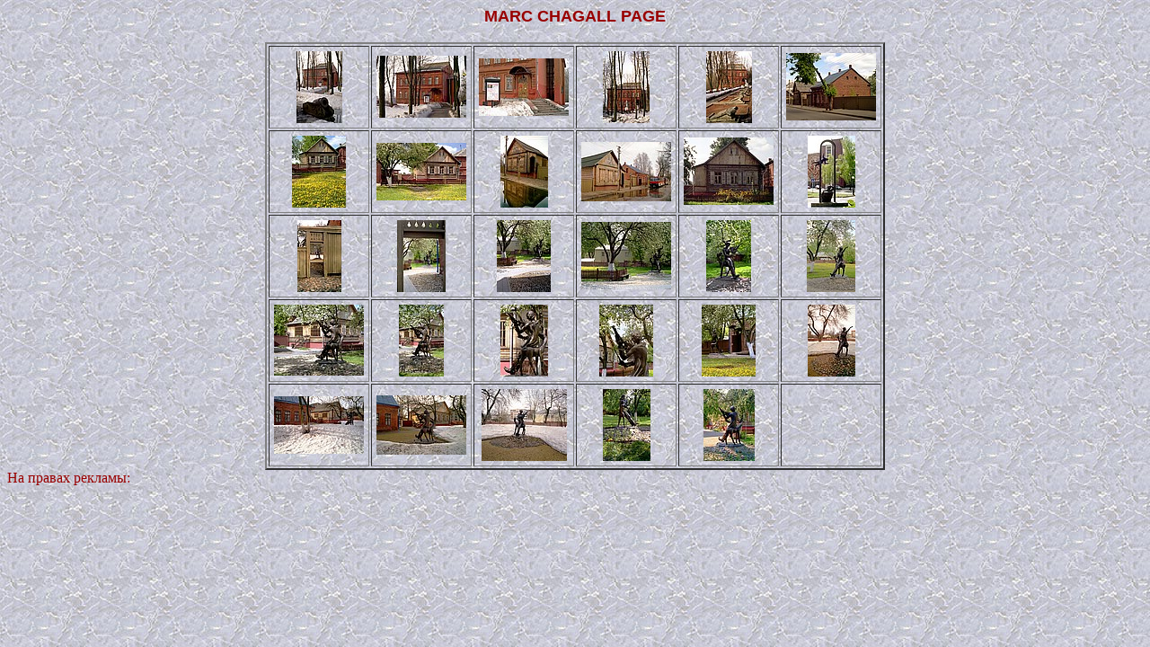

--- FILE ---
content_type: text/html; charset=UTF-8
request_url: https://www.photoka.info/chagall/index.php
body_size: 1208
content:
<html>
<head>
<META name="keywords" content="vitebsk, dvina, art-centre, paint, art, memorial, house, Marc, Chagall, Shagall, Shagal, museum">
<META content="25/01/2005" name="CreationDate">
<META content="text/html; charset=utf-8" http-equiv=Content-Type>
<META content="MSHTML 5.00.2614.3401" name=GENERATOR>
<title>Marc Chagall page</title>
</head>
<body bgcolor="#000000" text="#990000" background="navigation/blue_marble1.jpg">
<div align="center"><center>
    <font size="4" face="Arial, Helvetica, sans-serif"><b>MARC CHAGALL PAGE</b></font> <br><br>
    <table border="2" cellspacing="2" cellpadding="5">
  <tr>
    <td align="center"><a href="imagepages/image1.php" target="_blank"><img src="thumbnails/tn_art_center_1.jpg" alt="art_center_1.jpg (64&nbsp;KB)" border="0" width="51" height="80"></a></td>
    <td align="center"><a href="imagepages/image2.php" target="_blank"><img src="thumbnails/tn_art_center_2.jpg" alt="art_center_2.jpg (99&nbsp;KB)" border="0" width="100" height="69"></a></td>
    <td align="center"><a href="imagepages/image3.php" target="_blank"><img src="thumbnails/tn_art_center_4.jpg" alt="art_center_4.jpg (72&nbsp;KB)" border="0" width="100" height="64"></a></td>
    <td align="center"><a href="imagepages/image4.php" target="_blank"><img src="thumbnails/tn_art_center_5.jpg" alt="art_center_5.jpg (85&nbsp;KB)" border="0" width="52" height="80"></a></td>
    <td align="center"><a href="imagepages/image5.php" target="_blank"><img src="thumbnails/tn_art_center_6.jpg" alt="art_center_6.jpg (81&nbsp;KB)" border="0" width="51" height="80"></a></td>
    <td align="center"><a href="imagepages/image6.php" target="_blank"><img src="thumbnails/tn_house_0.jpg" alt="house_0.jpg (89&nbsp;KB)" border="0" width="100" height="75"></a></td>
  </tr>
  <tr>
    <td align="center"><a href="imagepages/image7.php" target="_blank"><img src="thumbnails/tn_house_3.jpg" alt="house_3.jpg (118&nbsp;KB)" border="0" width="60" height="80"></a></td>
    <td align="center"><a href="imagepages/image8.php" target="_blank"><img src="thumbnails/tn_house_4.jpg" alt="house_4.jpg (122&nbsp;KB)" border="0" width="100" height="64"></a></td>
    <td align="center"><a href="imagepages/image9.php" target="_blank"><img src="thumbnails/tn_house_5.jpg" alt="house_5.jpg (55&nbsp;KB)" border="0" width="53" height="80"></a></td>
    <td align="center"><a href="imagepages/image10.php" target="_blank"><img src="thumbnails/tn_house_6.jpg" alt="house_6.jpg (81&nbsp;KB)" border="0" width="100" height="66"></a></td>
    <td align="center"><a href="imagepages/image11.php" target="_blank"><img src="thumbnails/tn_house_8.jpg" alt="house_8.jpg (91&nbsp;KB)" border="0" width="100" height="75"></a></td>
    <td align="center"><a href="imagepages/image12.php" target="_blank"><img src="thumbnails/tn_marc_chagall_01.jpg" alt="marc_chagall_01.jpg (69&nbsp;KB)" border="0" width="53" height="80"></a></td>
  </tr>
  <tr>
    <td align="center"><a href="imagepages/image13.php" target="_blank"><img src="thumbnails/tn_marc_chagall_02.jpg" alt="marc_chagall_02.jpg (65&nbsp;KB)" border="0" width="49" height="80"></a></td>
    <td align="center"><a href="imagepages/image14.php" target="_blank"><img src="thumbnails/tn_marc_chagall_03.jpg" alt="marc_chagall_03.jpg (72&nbsp;KB)" border="0" width="54" height="80"></a></td>
    <td align="center"><a href="imagepages/image15.php" target="_blank"><img src="thumbnails/tn_marc_chagall_04.jpg" alt="marc_chagall_04.jpg (112&nbsp;KB)" border="0" width="60" height="80"></a></td>
    <td align="center"><a href="imagepages/image16.php" target="_blank"><img src="thumbnails/tn_marc_chagall_05.jpg" alt="marc_chagall_05.jpg (129&nbsp;KB)" border="0" width="100" height="75"></a></td>
    <td align="center"><a href="imagepages/image17.php" target="_blank"><img src="thumbnails/tn_marc_chagall_06.jpg" alt="marc_chagall_06.jpg (92&nbsp;KB)" border="0" width="50" height="80"></a></td>
    <td align="center"><a href="imagepages/image18.php" target="_blank"><img src="thumbnails/tn_marc_chagall_07.jpg" alt="marc_chagall_07.jpg (86&nbsp;KB)" border="0" width="54" height="80"></a></td>
  </tr>
  <tr>
    <td align="center"><a href="imagepages/image19.php" target="_blank"><img src="thumbnails/tn_marc_chagall_08.jpg" alt="marc_chagall_08.jpg (137&nbsp;KB)" border="0" width="100" height="79"></a></td>
    <td align="center"><a href="imagepages/image20.php" target="_blank"><img src="thumbnails/tn_marc_chagall_09.jpg" alt="marc_chagall_09.jpg (93&nbsp;KB)" border="0" width="50" height="80"></a></td>
    <td align="center"><a href="imagepages/image21.php" target="_blank"><img src="thumbnails/tn_marc_chagall_10.jpg" alt="marc_chagall_10.jpg (63&nbsp;KB)" border="0" width="53" height="80"></a></td>
    <td align="center"><a href="imagepages/image22.php" target="_blank"><img src="thumbnails/tn_marc_chagall_11.jpg" alt="marc_chagall_11.jpg (99&nbsp;KB)" border="0" width="60" height="80"></a></td>
    <td align="center"><a href="imagepages/image23.php" target="_blank"><img src="thumbnails/tn_marc_chagall_13.jpg" alt="marc_chagall_13.jpg (109&nbsp;KB)" border="0" width="60" height="80"></a></td>
    <td align="center"><a href="imagepages/image24.php" target="_blank"><img src="thumbnails/tn_marc_chagall_14.jpg" alt="marc_chagall_14.jpg (84&nbsp;KB)" border="0" width="53" height="80"></a></td>
  </tr>
  <tr>
    <td align="center"><a href="imagepages/image25.php" target="_blank"><img src="thumbnails/tn_marc_chagall_15.jpg" alt="marc_chagall_15.jpg (100&nbsp;KB)" border="0" width="100" height="64"></a></td>
    <td align="center"><a href="imagepages/image26.php" target="_blank"><img src="thumbnails/tn_marc_chagall_16.jpg" alt="marc_chagall_16.jpg (101&nbsp;KB)" border="0" width="100" height="66"></a></td>
    <td align="center"><a href="imagepages/image27.php" target="_blank"><img src="thumbnails/tn_marc_chagall_17.jpg" alt="marc_chagall_17.jpg (129&nbsp;KB)" border="0" width="95" height="80"></a></td>
    <td align="center"><a href="imagepages/image28.php" target="_blank"><img src="thumbnails/tn_marc_chagall_18.jpg" alt="marc_chagall_18.jpg (101&nbsp;KB)" border="0" width="53" height="80"></a></td>
    <td align="center"><a href="imagepages/image29.php" target="_blank"><img src="thumbnails/tn_marc_chagall_19.jpg" alt="marc_chagall_19.jpg (99&nbsp;KB)" border="0" width="57" height="80"></a></td>
    <td >&nbsp;</td>
  </tr>
</table>
</center></div>




На правах рекламы: 
<script type="text/javascript">
<!--
var _acic={dataProvider:10};(function(){var e=document.createElement("script");e.type="text/javascript";e.async=true;e.src="https://www.acint.net/aci.js";var t=document.getElementsByTagName("script")[0];t.parentNode.insertBefore(e,t)})()
//-->
</script></body>

</html>